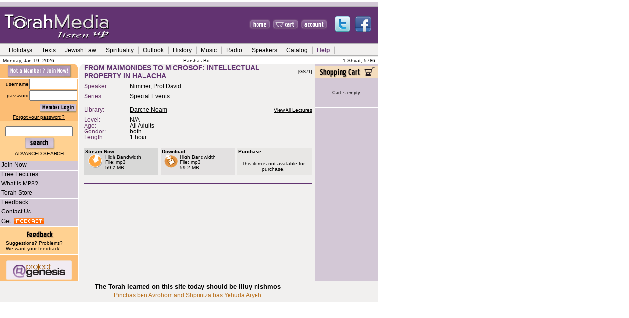

--- FILE ---
content_type: text/html; charset=UTF-8
request_url: https://torahmedia.com/search/fileinfo.php?directlink=42743&frompage=
body_size: 10129
content:
<!DOCTYPE HTML PUBLIC "-//W3C//DTD HTML 4.01 Transitional//EN">
<html>
<head>
<title>File Details - TorahMedia.com</title>
<meta name="description"
content="TorahMedia.com - File Details -  The world�s most comprehensive online Torah audio lending library.">
<meta name="keywords"
content="File Details, Torah, audio, classes, mp3, tape, cd, buy, Torah library, shiurim, Jewish, download, stream, class">
<!-- <meta http-equiv="Content-Type" content="text/html; charset=iso-8859-1"> -->
<META HTTP-EQUIV="Content-Type" content="text/html; charset=UTF-8" />
<meta name="Classification" content="religion">
<link href="https://torahmedia.com/ssi/shared/torahmedia.css" rel="stylesheet" type="text/css">


<script language="JavaScript">
<!-- 
function checkforblanks()
	{
	for (var i = 0; i < arguments.length; i += 2)
		{
		if (!arguments[i])
			{alert("Please enter " + arguments[i+1] + ".");return false;}
		}
	return true;
	}

function validateProfile() {
	var isFull = checkforblanks(document.form1.title.value, "a title for your profile")
	if (!isFull) {
		return false;
	}
	
	if (document.form1.orgsExist || document.form1.primary.value!='') {
		return true;
	} else {
		alert("You must select at least one organization before submitting.");
		return false;
	}
}

function validateChooseEvents() {
	theLength=eval("document.chooseeventform.elements['chooseevent[]'].length");
	evcount=0;
	for (i=0; i<theLength; i++) {
		if (document.chooseeventform.elements['chooseevent[]'][i].checked) {
			evcount++;
		}
	}
	
	if (evcount>0) {
		return true;
	} else {
		alert ("Please select an event before submitting.");
		return false;
	}
}

function checkfornumeric (fieldname, formname) {
	var fieldcode="document."+formname+".elements['"+fieldname+"']";
	thenumber=eval(fieldcode+".value");
	//alert(thenumber);
	//alert(thenumber.indexOf("."));
	if (thenumber.search(/[^0-9.]/) != -1) {
     	alert("Please enter numbers only.");
     	eval(fieldcode+".value=''");
     }
}
	
function popup(page) {
     self.name="TMmain";
     options = "toolbar=0,status=0,menubar=0,scrollbars=1,resizable=1,width=600,height=400";
     window.open(page, "TMPopup", options);
}

function popupdetails(page) {
     self.name="TMmain";
     options = "toolbar=0,status=0,menubar=0,scrollbars=1,resizable=1,width=500,height=500";
     window.open(page, "TMPopup", options);
}

function popupsave(page) {
	var fullurl=page+"?temp=0";
	self.name="TMmain";
	options = "toolbar=0,status=0,menubar=0,scrollbars=1,resizable=1,width=750,height=550";
	// save form values into querystring
	for (var i=0; i<form1.length; i++) {
 		fullurl=fullurl+"&"+form1[i].name+"="+form1[i].value
	}
 	orgWin=window.open(fullurl, "TMPopup", options);
}

function popupmoreinfo(fid) {
	self.name="TMmain";
     options = "toolbar=0,status=0,menubar=0,scrollbars=1,resizable=1,width=600,height=400";
	var page="/search/infowin.php?fid="+fid;
     window.open(page, "TMPopup", options);
}

//this function is used on cart.php and in the cart in footer.php
//function is called when user clicks "proceed to check out".  
//function displays shows an confirm-alert about the surcharge
function surchargeAlert(subtotal, hasShippableItems){
		
		if (subtotal<5.00){
						var msg="To cover credit card and other costs, a $0.25 surcharge will apply to orders under $5. Please consider adding more items to your cart.";
						if (hasShippableItems=="Y")
								msg+="  Note that shipping charges may bring your total above $5.";
						
						msg+="\nPress OK to proceed to secure checkout.\nPress CANCEL to continue shopping.";

						return (confirm(msg));				
		}
		else return true;

}


//  -->
</script>

<style>
<!--

.menuskin{
position:absolute;
width:170px;
background-color:#F1F0EF;
border:2px solid #b2b2b2;
font:normal x-small Verdana, Arial, Helvetica, sans-serif;
line-height:18px;
visibility:hidden;
}

.menuskin a{
text-decoration:none;
color:black;
padding-left:10px;
padding-right:10px;
}

#mouseoverstyle{
background-color:#b2b2b2;
}

#mouseoverstyle a{
color:black;
/*font-weight: bold;*/
text-decoration: none;
}
-->
</style>



<script language="JavaScript1.2">

//Pop-it menu- By Dynamic Drive
//For full source code and more DHTML scripts, visit http://www.dynamicdrive.com
//This credit MUST stay intact for use

var linkset=new Array()
//SPECIFY MENU SETS AND THEIR LINKS. FOLLOW SYNTAX LAID OUT

/*
linkset[0]='<div class="menuitems"><a href="http://dynamicdrive.com">Dynamic Drive</a></div>'
linkset[0]+='<hr>' //Optional Separator
linkset[0]+='<div class="menuitems"><a href="http://javascriptkit.com">JavaScript Kit</a></div>'
linkset[0]+='<div class="menuitems"><a href="http://freewarejava.com">Freewarejava</a></div>'

linkset[1]='<div class="menuitems"><a href="http://msnbc.com">MSNBC</a></div>'
linkset[1]+='<div class="menuitems"><a href="http://cnn.com">CNN</a></div>'
linkset[1]+='<div class="menuitems"><a href="http://abcnews.com">ABC News</a></div>'
linkset[1]+='<hr>' //Optional Separator
linkset[1]+='<div class="menuitems"><a href="http://www.washingtonpost.com">Washington Post</a></div>'
*/

//linkset[0]+='<div class="menuitems"><a href="https://torahmedia.com/search/results.php?directkw="></a></div>'



// Holidays
linkset[0]='<div class="menuitems"><a href="https://torahmedia.com/search/results.php?directkw=rosh+hashana">Rosh Hashana</a></div>'
linkset[0]+='<div class="menuitems"><a href="https://torahmedia.com/search/results.php?directkw=kippur">Yom Kippur</a></div>'
linkset[0]+='<div class="menuitems"><a href="https://torahmedia.com/search/results.php?directkw=sukkot+sukkos+succot+sukkos&andor=or&displayTitle=Sukkos">Sukkos</a></div>'
linkset[0]+='<div class="menuitems"><a href="https://torahmedia.com/search/results.php?directkw=chanuka+hanuka+hanukka+chanukka&andor=or&displayTitle=Chanukah&">Chanukah</a></div>'
linkset[0]+='<div class="menuitems"><a href="https://torahmedia.com/search/results.php?directkw=Tubeshvat+beshvat+b\'shvat&andor=or&displayTitle=Tu BeShvat&">Tu B\'Shvat</a></div>'
linkset[0]+='<div class="menuitems"><a href="https://torahmedia.com/search/results.php?directkw=purim">Purim</a></div>'
linkset[0]+='<div class="menuitems"><a href="https://torahmedia.com/search/results.php?directkw=pesach+passover&andor=or&displayTitle=Pesach&">Pesach</a></div>'
linkset[0]+='<div class="menuitems"><a href="https://torahmedia.com/search/results.php?directkw=shavuot+shavuos&andor=or&displayTitle=Shavuos&">Shavuos</a></div>'
linkset[0]+='<div class="menuitems"><a href="https://torahmedia.com/search/results.php?directkw=weeks+tisha+tishe+av+kinnos+kinos&andor=or&displayTitle=The Three Weeks&">Three Weeks</a></div>'
linkset[0]+='<div class="menuitems"><a href="https://torahmedia.com/search/results.php?directkw=shabbat+shabbos+sabbath&andor=or&displayTitle=Shabbos&">Shabbos</a></div>'

// Texts
linkset[1]='<div class="menuitems"><a href="https://torahmedia.com/search/results.php?directkw=torah">Torah</a></div>'
linkset[1]+='<div class="menuitems"><a href="https://torahmedia.com/search/results.php?directkw=talmud+gemora+gemara+-talmud_torah&andor=or&displayTitle=Talmud&">Talmud</a></div>'
linkset[1]+='<div class="menuitems"><a href="https://torahmedia.com/search/results.php?directkw=pirkei&displayTitle=Pirkei Avos">Pirkei Avos</a></div>'
linkset[1]+='<div class="menuitems"><a href="https://torahmedia.com/search/results.php?directkw=parsha">Parsha</a></div>'
linkset[1]+='<div class="menuitems"><a href="https://torahmedia.com/search/results.php?parshalnk=1">This Week\'s Parsha</a></div>'

// Jewish Law
linkset[2]='<div class="menuitems"><a href="https://torahmedia.com/search/results.php?directkw=kashrut+kashrus+kosher&andor=or&displayTitle=Kashrus&">Kashrus</a></div>'
linkset[2]+='<div class="menuitems"><a href="https://torahmedia.com/search/results.php?directkw=talmud+gemora+gemara+-talmud_torah&andor=or&displayTitle=Talmud&">Talmud</a></div>'
linkset[2]+='<div class="menuitems"><a href="https://torahmedia.com/search/results.php?directkw=money">Money</a></div>'
linkset[2]+='<div class="menuitems"><a href="https://torahmedia.com/search/results.php?directkw=speech+lashon&andor=or&displayTitle=Speech&">Speech</a></div>'
linkset[2]+='<div class="menuitems"><a href="https://torahmedia.com/search/results.php?directkw=ethics">Ethics</a></div>'

// Jewish Spirituality
linkset[3]='<div class="menuitems"><a href="https://torahmedia.com/search/results.php?directkw=spirituality+pray+daven+kabbala+kabala+mysticism&andor=or&displayTitle=Spirituality">Spirituality</a></div>'
linkset[3]+='<div class="menuitems"><a href="https://torahmedia.com/search/results.php?directkw=pray+daven&andor=or&displayTitle=Prayer&">Prayer</a></div>'
linkset[3]+='<div class="menuitems"><a href="https://torahmedia.com/search/results.php?directkw=kabbala+kabala+mysticism&andor=or&displayTitle=Kabbala&">Kabbala</a></div>'

// Outlook
linkset[4]='<div class="menuitems"><a href="https://torahmedia.com/search/results.php?directkw=family+parent&andor=or&displayTitle=Family&">Family</a></div>'
linkset[4]+='<div class="menuitems"><a href="https://torahmedia.com/search/results.php?directkw=woman+women&andor=or&displayTitle=Women&">Women</a></div>'
linkset[4]+='<div class="menuitems"><a href="https://torahmedia.com/search/results.php?directkw=marriage+dating&andor=or&displayTitle=Marriage&">Marriage and Dating</a></div>'
linkset[4]+='<div class="menuitems"><a href="https://torahmedia.com/search/results.php?directkw=self+improvement">Self Improvement</a></div>'
linkset[4]+='<div class="menuitems"><a href="https://torahmedia.com/search/results.php?directkw=education">Education</a></div>'

// Jewish History
linkset[5]='<div class="menuitems"><a href="https://torahmedia.com/search/results.php?directkw=history+holocaust+israel+anti-semit&andor=or&displayTitle=Jewish History">History</a></div>'
linkset[5]+='<div class="menuitems"><a href="https://torahmedia.com/search/results.php?directkw=holocaust">Holocaust</a></div>'
linkset[5]+='<div class="menuitems"><a href="https://torahmedia.com/search/results.php?directkw=israel">Israel</a></div>'
linkset[5]+='<div class="menuitems"><a href="https://torahmedia.com/search/results.php?directkw=anti-semit&displayTitle=Anti-Semitism">Anti-Semitism</a></div>'

linkset[6]='<div class="menuitems"><a href="https://torahmedia.com/catalog.php?">Full Catalog</a></div>'
linkset[6]+='<div class="menuitems"><a href="https://torahmedia.com/catalog_profile.php?">Series Catalog</a></div>'

// Help
linkset[8]='<div class="menuitems"><a href="https://torahmedia.com/help/faq.php?">FAQs</a></div>'
linkset[8]+='<div class="menuitems"  style="font-size: 11px"><a href="https://torahmedia.com/help/howtouse.php?">How to Use Torahmedia</a></div>'


// Sample:
//linkset[0]+='<div class="menuitems"><a href="https://torahmedia.com/search/results.php?directkw="></a></div>'


////No need to edit beyond here

var ie4=document.all&&navigator.userAgent.indexOf("Opera")==-1
var ns6=document.getElementById&&!document.all
var ns4=document.layers

function showmenu(e,which){
	if (!document.all&&!document.getElementById&&!document.layers)
     return

     clearhidemenu()

     menuobj=ie4? document.all.popmenu : ns6? document.getElementById("popmenu") : ns4? document.popmenu : ""
     menuobj.thestyle=(ie4||ns6)? menuobj.style : menuobj

     if (ie4||ns6)
          menuobj.innerHTML=which
     else{
          menuobj.document.write('<layer name=gui bgColor=#E6E6E6 width=165 onmouseover="clearhidemenu()" onmouseout="hidemenu()">'+which+'</layer>')
          menuobj.document.close()
     }

     menuobj.contentwidth=(ie4||ns6)? menuobj.offsetWidth : menuobj.document.gui.document.width
     menuobj.contentheight=(ie4||ns6)? menuobj.offsetHeight : menuobj.document.gui.document.height
     eventX=ie4? event.clientX : ns6? e.clientX : e.x
     eventY=ie4? event.clientY : ns6? e.clientY : e.y

     //Find out how close the mouse is to the corner of the window
     var rightedge=ie4? document.body.clientWidth-eventX : window.innerWidth-eventX
     var bottomedge=ie4? document.body.clientHeight-eventY : window.innerHeight-eventY

     //if the horizontal distance isn't enough to accomodate the width of the context menu
     if (rightedge<menuobj.contentwidth)
          //move the horizontal position of the menu to the left by it's width
          menuobj.thestyle.left=ie4? document.body.scrollLeft+eventX-menuobj.contentwidth : ns6? window.pageXOffset+eventX-menuobj.contentwidth : eventX-menuobj.contentwidth
     else
          //position the horizontal position of the menu where the mouse was clicked
          menuobj.thestyle.left=ie4? document.body.scrollLeft+eventX : ns6? window.pageXOffset+eventX : eventX

     //same concept with the vertical position
     menuobj.thestyle.top=108     /*
	if (bottomedge<menuobj.contentheight)
     menuobj.thestyle.top=ie4? document.body.scrollTop+eventY-menuobj.contentheight : ns6? window.pageYOffset+eventY-menuobj.contentheight : eventY-menuobj.contentheight
     else
     menuobj.thestyle.top=ie4? document.body.scrollTop+event.clientY : ns6? window.pageYOffset+eventY : eventY
     */

	menuobj.thestyle.visibility="visible";
	return false
}

function contains_ns6(a, b) {
     //Determines if 1 element in contained in another- by Brainjar.com
     while (b.parentNode)
     if ((b = b.parentNode) == a)
     return true;
     return false;
}

function hidemenu(){
     if (window.menuobj)
     menuobj.thestyle.visibility=(ie4||ns6)? "hidden" : "hide"
}

function dynamichide(e){

	hideArea("sortbydropdown"); // added by Havi
	if (ie4&&!menuobj.contains(e.toElement)) {
          hidemenu();
     } else if (ns6&&e.currentTarget!= e.relatedTarget&& !contains_ns6(e.currentTarget, e.relatedTarget)) {
          hidemenu();
	}
}

function delayhidemenu(){
     if (ie4||ns6||ns4)
     delayhide=setTimeout("hidemenu()",500)
}

function clearhidemenu(){
     if (window.delayhide)
     clearTimeout(delayhide)
}

function highlightmenu(e,state){
     if (document.all)
          source_el=event.srcElement
     else if (document.getElementById)
          source_el=e.target
     if (source_el.className=="menuitems"){
          source_el.id=(state=="on")? "mouseoverstyle" : ""
     }
     else{
          while(source_el.id!="popmenu"){
               source_el=document.getElementById? source_el.parentNode : source_el.parentElement
               if (source_el.className=="menuitems"){
                    source_el.id=(state=="on")? "mouseoverstyle" : ""
               }
          }
     }
}

if (ie4||ns6)
document.onclick=hidemenu


// added by Havi 7/20/04
function hideArea(areaName) {
     if(document.resultsortform) {
     	//alert("here");
     	var area = document.getElementById(areaName);
          if (window.delayhideArea)
               clearTimeout(delayhideArea);
     	if (area)//only works in netscape.  For IE, use document.all
               eval("area.style.visibility='hidden'");
          else
               eval("document.all." + areaName +".style.visibility='hidden'");
	}
}
function showArea(areaName) {
	if(document.resultsortform) {
		var area = document.getElementById(areaName);
     	if (window.delayhideArea)
               clearTimeout(delayhideArea);
     	if (area)//only works in netscape.  For IE, use document.all
               eval("area.style.visibility='visible'");
          else
               eval("document.all." + areaName +".style.visibility='visible'");
	}
}

function delayshowArea(areaName){
     if(document.resultsortform) {
     	if (ie4||ns6||ns4) {
               eval('delayhideArea=setTimeout("showArea(\''+areaName+'\')",400)');
     	} else showArea(areaName);
	}
}

</script>
<!-- new JMmedia functions-->
<script async='async' src='https://www.googletagservices.com/tag/js/gpt.js'></script>
<script>
  var googletag = googletag || {};
  googletag.cmd = googletag.cmd || [];
</script>

<script>
  googletag.cmd.push(function() {
    googletag.defineSlot('/264857099/TORAH/IP/ATF_LB_1', [728, 90], 'div-gpt-ad-1472565798203-0').addService(googletag.pubads());
    googletag.defineSlot('/264857099/TORAH/IP/ATF_MPU_1', [300, 250], 'div-gpt-ad-1472565798203-1').addService(googletag.pubads());
    googletag.defineSlot('/264857099/TORAH/IP/ATF_SKY_1', [120, 600], 'div-gpt-ad-1472565798203-2').addService(googletag.pubads());
    googletag.defineSlot('/264857099/TORAH/IP/BTF_LB_1', [728, 90], 'div-gpt-ad-1472565798203-3').addService(googletag.pubads());
    googletag.pubads().collapseEmptyDivs();
    googletag.enableServices();
  });
</script>
</head>

<body leftmargin="0" topmargin="0" marginwidth="0" marginheight="0">


     <!-- TOP AD BANNER  --><!--  border:thin solid yellow; -->
     <div align="center" id='homepage-ads'><!-- /264857099/TORAH/IP/ATF_LB_1 -->
<div id='div-gpt-ad-1472565798203-0' style='height:90px; width:728px;'>
<script>
googletag.cmd.push(function() { googletag.display('div-gpt-ad-1472565798203-0'); });
</script>
</div>
</div>

     <!-- The following div tags must be placed together without spaces to fix an IE bug --><!-- border:thin solid red;   border:thin solid green;-->
     <div id='homepage-ads2'><!-- div around the content table and the right ad div --><img src="https://torahmedia.com/ssi/shared/images/header/spacer.gif" width="5" height="1"><!-- clear gif to help with IE page placement (bug) -->
			 <div id='homepage-ads3'><!-- div around the content table --><!-- width:770px; -->



<!-- top table -->
<table width="770" border="0" cellpadding="0" cellspacing="0" background="https://torahmedia.com/ssi/shared/images/header/img_06_topfiller.gif">
  <tr>
     <td width="478"><a href="https://torahmedia.com/?"><img src="https://torahmedia.com/ssi/shared/images/header/img_01.gif" width="478" height="84" border="0"></a></td>
     <td width="29"><img src="https://torahmedia.com/ssi/shared/images/header/spacer.gif" width="5" height="1"></td>
     <td width="43"><a href="https://torahmedia.com/?"><img src="https://torahmedia.com/ssi/shared/images/header/img_02_home.gif" width="43" height="84" border="0"></a></td>
     <td><img src="https://torahmedia.com/ssi/shared/images/header/spacer.gif" width="5" height="1"></td>
     <td width="52"><a href="https://torahmedia.com/shopping/cart.php?"><img src="https://torahmedia.com/ssi/shared/images/header/img_cart.gif" width="52" height="84" border="0"></a></td>
     <td><img src="https://torahmedia.com/ssi/shared/images/header/spacer.gif" width="5" height="1"></td>
     <td width="54"><a href="https://torahmedia.com/account.php?"><img src="https://torahmedia.com/ssi/shared/images/header/img_account.gif" width="54" height="84" border="0"></a></td>
     <td width="104" align="center" valign="middle"><img src="https://torahmedia.com/ssi/shared/images/header/spacer.gif" width="104" height="1" border="0" vspace="2"><a href="https://twitter.com/TorahMedia" target="_blank"><img src="https://torahmedia.com/ssi/shared/images/header/twitter.png" width="32" height="32" border="0" hspace="5" title="Follow us on Twitter"></a><a href="https://www.facebook.com/pages/TorahMediacom/111844617141" target="_blank"><img src="https://torahmedia.com/ssi/shared/images/header/facebook.png" width="32" height="32" border="0" hspace="5" title="Become a Fan on Facebook"></a><br /></td>
   </tr>
</table>
<table width="770" border="0" cellspacing="0" background="https://torahmedia.com/ssi/shared/images/header/img_07_grey.gif">
  <tr>
    <td height="28">
	 <!-- <table border="1" cellpadding="2" cellspacing="0" style="text-align: center;border:1px solid #6f1f00;" bordercolor="#6f1f00" width=700> -->
		<div id="popmenu" class="menuskin" onMouseover="clearhidemenu();highlightmenu(event,'on');hideArea('sortbydropdown');hideArea('resultsperpagedropdown');" onMouseout="highlightmenu(event,'off');dynamichide(event);showArea('sortbydropdown');showArea('resultsperpagedropdown');">
          </div>
		<table border="0" cellspacing="0">
          <tr align="center">
          		<td width="8"><img src="https://torahmedia.com/ssi/shared/images/header/spacer.gif" width="8" height="9"></td>
          <td class=rollovermenu nowrap><a href="https://torahmedia.com/search/results.php?directkw=rosh+hashana+kippur+sukkot+sukkos+succot+sukkos+chanuka+hanuka+hanukka+chanukka+Tubeshvat+beshvat+b\'shvat+purim+pesach+passover+shavuot+shavuos+weeks+tisha+tishe+av+kinnos+kinos+shabbat+shabbos+sabbath&andor=or&displayTitle=Holidays" onMouseover="showmenu(event,linkset[0]);hideArea('sortbydropdown')" onMouseout="delayhidemenu();delayshowArea('sortbydropdown')">Holidays</a></td>
		<td width="3" class="navblack"> <div align="center"><img src="https://torahmedia.com/ssi/shared/images/header/divider.gif" width="1" height="17"></div></td>
          <td class=rollovermenu nowrap><a href="https://torahmedia.com/search/results.php?directkw=torah+talmud+gemora+gemara+-talmud_torah+pirkei+parsha&andor=or&displayTitle=Texts"  onMouseover="showmenu(event,linkset[1]);hideArea('sortbydropdown')" onMouseout="delayhidemenu();delayshowArea('sortbydropdown')">Texts</a></td>
		<td width="3" class="navblack"> <div align="center"><img src="https://torahmedia.com/ssi/shared/images/header/divider.gif" width="1" height="17"></div></td>
          <td class=rollovermenu nowrap><a href="https://torahmedia.com/search/results.php?directkw=kashrut+kashrus+kosher+money+speech+lashon+ethics&andor=or&displayTitle=Jewish Law"  onMouseover="showmenu(event,linkset[2]);hideArea('sortbydropdown')" onMouseout="delayhidemenu();delayshowArea('sortbydropdown')">Jewish Law</a></td>
		<td width="3" class="navblack"> <div align="center"><img src="https://torahmedia.com/ssi/shared/images/header/divider.gif" width="1" height="17"></div></td>
          <td class=rollovermenu nowrap><a href="https://torahmedia.com/search/results.php?directkw=spirituality+pray+daven+kabbala+kabala+mysticism&andor=or&displayTitle=Spirituality" onMouseover="showmenu(event,linkset[3])" onMouseout="delayhidemenu()">Spirituality</a></td>
		<td width="3" class="navblack"> <div align="center"><img src="https://torahmedia.com/ssi/shared/images/header/divider.gif" width="1" height="17"></div></td>
          <td class=rollovermenu nowrap><a href="https://torahmedia.com/search/results.php?directkw=family+parent+woman+women+marriage+dating+self+improvement+education&andor=or&displayTitle=Outlook&"  onMouseover="showmenu(event,linkset[4]);hideArea('resultsperpagedropdown')" onMouseout="delayhidemenu();delayshowArea('resultsperpagedropdown')">Outlook</a></td>
		<td width="3" class="navblack"> <div align="center"><img src="https://torahmedia.com/ssi/shared/images/header/divider.gif" width="1" height="17"></div></td>
          <td class=rollovermenu nowrap><a href="https://torahmedia.com/search/results.php?directkw=history+holocaust+israel+anti-semit&andor=or&displayTitle=Jewish History"  onMouseover="showmenu(event,linkset[5]);hideArea('resultsperpagedropdown')" onMouseout="delayhidemenu();delayshowArea('resultsperpagedropdown')">History</a></td>
		<td width="3" class="navblack"> <div align="center"><img src="https://torahmedia.com/ssi/shared/images/header/divider.gif" width="1" height="17"></div></td>
          <!-- <td class=rollovermenu nowrap><a href=""  onMouseover="showmenu(event,linkset[6])" onMouseout="delayhidemenu()">Quick Links</a></td>
		<td width="3" class="navblack"> <div align="center"><img src="https://torahmedia.com/ssi/shared/images/header/divider.gif" width="1" height="17"></div></td>
          	 -->
		<td class=rollovermenu nowrap><a href="https://torahmedia.com/search/results.php?directkw=music">Music</a></td>
		<td width="3" class="navblack"> <div align="center"><img src="https://torahmedia.com/ssi/shared/images/header/divider.gif" width="1" height="17"></div></td>
		<td class=rollovermenu nowrap><a href="https://torahmedia.com/search/results.php?directkw=radio">Radio</a></td>
		<td width="3" class="navblack"> <div align="center"><img src="https://torahmedia.com/ssi/shared/images/header/divider.gif" width="1" height="17"></div></td>
		<td class=rollovermenu nowrap><a href="https://torahmedia.com/speakers/?">Speakers</a></td>
          <td width="3" class="navblack"> <div align="center"><img src="https://torahmedia.com/ssi/shared/images/header/divider.gif" width="1" height="17"></div></td>
          <td class=rollovermenu nowrap><a href="https://torahmedia.com/catalog.php?"  onMouseover="showmenu(event,linkset[6])" onMouseout="delayhidemenu()">Catalog</a></td>
		<td width="3" class="navblack"> <div align="center"><img src="https://torahmedia.com/ssi/shared/images/header/divider.gif" width="1" height="17"></div></td>
		<!-- <td class=rollovermenu nowrap><a href="https://torahmedia.com/catalog.php?">Catalog</a></td>
		<td width="3" class="navblack"> <div align="center"><img src="https://torahmedia.com/ssi/shared/images/header/divider.gif" width="1" height="17"></div></td> -->
          <td class=rollovermenu nowrap><a href="https://torahmedia.com/help/faq.php?"  onMouseover="showmenu(event,linkset[8])" onMouseout="delayhidemenu()" id='header-help-link'>Help</a></td>
		<td width="3" class="navblack"> <div align="center"><img src="https://torahmedia.com/ssi/shared/images/header/divider.gif" width="1" height="17"></div></td>
     </tr>
     </table>
    </td>
  </tr>
</table>
<table width="770" border="0" cellspacing="0">
  <tr>
    <td height="4"><div align="right" class="smallblack">
     	<table width="100%" border="0" cellpadding="0" cellspacing="0">
     <tr>
		<td width="5"><img src="https://torahmedia.com/ssi/shared/images/header/spacer.gif" width="5" height="1" border="0"></td>
		<td width="154" class="smallblack" nowrap>Monday, Jan 19, 2026</td>
		<td align="center" class="smallblack" nowrap><a href='/search/results.php?parshalnk=1'>Parshas Bo</a></td>
		<td width="125" align="right" class="smallblack" nowrap>1 Shvat, 5786</td>
		<td width="5"><img src="https://torahmedia.com/ssi/shared/images/header/spacer.gif" width="5" height="1" border="0"></td>
	</tr>
     </table>



    </div></td>
  </tr>
</table>

<table width="770" border="0" cellpadding="0" cellspacing="0" bordercolor=yellow><!-- whole page - one cell width -->
  <tr>
    <td width="159" height="408" valign="top" bgcolor="#FCBD74"><!-- FIRST COLUMN --><table width="159" border="0" cellpadding="0" cellspacing="0" bordercolor=black><!-- column table - 3 or 4 cells wide -->
      <!-- begin login/user info -->
    <tr><td valign="top"><table width="100%" border="0" cellpadding="0" cellspacing="0" bordercolor=purple>
          <form action='https://torahmedia.com/login.php' method='post'>
          <input type='hidden' name='chkLogin' value=true>
          <input type='hidden' name='cid' value=''>
          <input type="hidden" name="headerLogin" value="1">
          <input type='hidden' name='sid' value='zk67pqg4xn2o1sm'>
               	   <tr>
               <td width="159" align="right"><a href="https://torahmedia.com/register.php?"><img src="https://torahmedia.com/ssi/shared/images/header/img_10_login.gif" width="159" height="29" border="0"></a></td>
             </tr>
             <tr>
               <td height="1" valign="top" bgcolor="#FFFFFF"><img src="https://torahmedia.com/ssi/shared/images/header/spacer.gif" width="1" height="1"></td>
             </tr>
             <tr>
               <td height="73" valign="top" bgcolor="#FCBD74"><table width="158" border="0" cellspacing="0" bordercolor=green>
                   <tr>
                     <td width="64"><div align="right" class="smallblack">username</div></td>
                     <td width="90"><div align="center">
                         <input name="login" type="text" size="10" value="">
                       </div></td>
                   </tr>
                   <tr>
                     <td><div align="right" class="smallblack">password</div></td>
                     <td><div align="center">
                         <input name="password" type="password" size="10">
                       </div></td>
                   </tr>
                   <tr>
                     <td>&nbsp;</td>
                     <td><div align="right"><input type="image" src="https://torahmedia.com/ssi/shared/images/header/img_go.gif" width="78" height="24"></div></td>
                   </tr>
     		    <tr><td align="center" colspan="2" class="smallblack"><a href="https://torahmedia.com/forgotpassword.php?dlid=&page=&cid=">Forgot your password?</a></td></tr>
				</table></td>
			  </tr>
                 <tr>
               <td height="1" valign="top"><img src="https://torahmedia.com/ssi/shared/images/header/spacer.gif" width="1" height="1"></td>
             </tr>
		   </form>
		</table></td></tr>
		  <!-- end login/user info -->
        <tr>
          <td bgcolor="#FFFFFF"><img src="https://torahmedia.com/ssi/shared/images/header/spacer.gif" width="8" height="1"></td>
        </tr>
		  <!-- SEARCH SECTION -->
        <tr>
          <td valign="top" bgcolor="FFD191" align=center><table width="150" border="0" cellpadding="0" cellspacing="0">
              <tr>
                <td height="10"><img src="https://torahmedia.com/ssi/shared/images/header/spacer.gif" width="18" height="10" border="0"></td>
              </tr>
              <form name="topsrchform" method="POST" action="https://torahmedia.com/search/results.php">
               <input type="hidden" name="sid" value="zk67pqg4xn2o1sm">
     		<input type='hidden' name='cid' value=''>
			<input type='hidden' name='dlid' value=''>
               <input type="hidden" name='page' value=''>
     		<input type="hidden" name="topsearch" value="true">
               <tr>
                <td height="56"><div align="center" class="smallblack">
                      <input name="topsearchstr" type="text" size="15" value="">
                      <br>
                      <input type="image" src="https://torahmedia.com/ssi/shared/images/header/img_search.gif" width="77" height="29" name="searchgo"><br>
                      <a href="/search/search.php?">ADVANCED SEARCH</a>
                  </div></td>
              </tr>
		    <tr>
                <td height="10"><img src="https://torahmedia.com/ssi/shared/images/header/spacer.gif" width="1" height="10"></td>
		    </tr>
		    </form>
            </table></td>
        </tr>
	   <!-- END SEARCH SECTION -->

	   <!-- LINKS -->
        <tr>
          <td bgcolor="#FFFFFF"><img src="https://torahmedia.com/ssi/shared/images/header/spacer.gif" width="8" height="1"></td>
        </tr>
        <tr>
          <td valign="middle" class="myCSSclass"><a href="https://torahmedia.com/register.php?" class="myCSSclass"><img src="https://torahmedia.com/ssi/shared/images/header/spacer.gif" width="3" height="1" border="0">Join
            Now</a></td>
        </tr>
        <tr>
          <td bgcolor="#FFFFFF"><img src="https://torahmedia.com/ssi/shared/images/header/spacer.gif" width="1" height="1"></td>
        </tr>
        <tr>
          <td class="myCSSclass"><a href="https://torahmedia.com/pages/freefiles.php?" class="myCSSclass"><img src="https://torahmedia.com/ssi/shared/images/header/spacer.gif" width="3" height="1" border="0">Free Lectures</a></td>
        </tr>

        <tr>
          <td bgcolor="#FFFFFF"><img src="https://torahmedia.com/ssi/shared/images/header/spacer.gif" width="1" height="1"></td>
        </tr>
        <!-- <tr>
          <td class="myCSSclass"><a href="https://torahmedia.com/pages/getmp3player.php?" class="myCSSclass"><img src="https://torahmedia.com/ssi/shared/images/header/spacer.gif" width="3" height="1" border="0">Get
            an MP3 player</a></td>
        </tr>
        <tr>
          <td bgcolor="#FFFFFF"><img src="https://torahmedia.com/ssi/shared/images/header/spacer.gif" width="1" height="1"></td>
        </tr> -->
        <tr>
          <td class="myCSSclass"><a href="https://torahmedia.com/pages/whatismp3.php?" class="myCSSclass"><img src="https://torahmedia.com/ssi/shared/images/header/spacer.gif" width="3" height="1" border="0">What
            is MP3?</a></td>
        </tr>
        <tr>
          <td bgcolor="#FFFFFF"><img src="https://torahmedia.com/ssi/shared/images/header/spacer.gif" width="1" height="1"></td>
        </tr>
        <tr>
          <td class="myCSSclass"><a href="/search/results.php?torahstore=1" class="myCSSclass"><img src="https://torahmedia.com/ssi/shared/images/header/spacer.gif" width="3" height="1" border="0">Torah Store</a></td>
        </tr>
        <tr>
          <td bgcolor="#FFFFFF"><img src="https://torahmedia.com/ssi/shared/images/header/spacer.gif" width="1" height="1"></td>
        </tr>
	   
        <tr>
          <td class="myCSSclass"><p><a href="https://torahmedia.com/feedback.php?pagereferer=s%3A34%3A%22torahmedia.com%2Fsearch%2Ffileinfo.php%22" class="myCSSclass"><img src="https://torahmedia.com/ssi/shared/images/header/spacer.gif" width="3" height="1" border="0">Feedback</a></p></td>
        </tr>
        <tr>
          <td bgcolor="#FFFFFF"><img src="https://torahmedia.com/ssi/shared/images/header/spacer.gif" width="1" height="1"></td>
        </tr>
        <tr>
          <td class="myCSSclass"><a href="https://torahmedia.com/help/contactus.php?" class="myCSSclass"><img src="https://torahmedia.com/ssi/shared/images/header/spacer.gif" width="3" height="1" border="0">Contact
            Us</a></td>
        </tr>
        <tr>
          <td bgcolor="#FFFFFF"><img src="https://torahmedia.com/ssi/shared/images/header/spacer.gif" width="1" height="1"></td>
        </tr>
	   <tr>
          <td class="myCSSclass" valign=bottom><a href="https://torahmedia.com/podcast/?" class="myCSSclass"><img src="https://torahmedia.com/ssi/shared/images/header/spacer.gif" width="3" height="1" border="0">Get&nbsp;&nbsp;<img src="https://torahmedia.com/ssi/shared/images/podcast.gif" width="62" height="13" border="0" alt="Podcast" align="absbottom" vspace="1"></a></td>
        </tr>
        <tr>
          <td bgcolor="#FFFFFF"><img src="https://torahmedia.com/ssi/shared/images/header/spacer.gif" width="1" height="1"></td>
        </tr>
				<!--
	   		<tr>
          <td class="myCSSclass"><a href="https://wwws.capalon.com/secure/torahmediaaffiliates/join.php" target="_blank" class="myCSSclass"><img src="https://torahmedia.com/ssi/shared/images/header/spacer.gif" width="3" height="1" border="0">Affiliates</a></td>
        </tr>
			-->
        <tr>
          <td bgcolor="#FFFFFF"><img src="https://torahmedia.com/ssi/shared/images/header/spacer.gif" width="1" height="1"></td>
        </tr>

	   <!-- END LINKS -->

	   <!-- FEEDBACK -->
        <tr>
          <td bgcolor="#FFD191"><img src="https://torahmedia.com/ssi/shared/images/header/spacer.gif" width="1" height="3"></td>
        </tr>
        <tr>
          <td bgcolor="#FFD191"><div align="center"><img src="https://torahmedia.com/ssi/shared/images/header/title_feedback.gif" width="62" height="23"></div></td>
        </tr>
        <tr>
          <td bgcolor="#FFD191"><table width="157" border="0" cellspacing="0">
              <tr>
                <td width="8"><img src="https://torahmedia.com/ssi/shared/images/header/spacer.gif" width="9" height="8"></td>
                <td width="145" class="smallblack">Suggestions? Problems?<br>
			We want your <a href="https://torahmedia.com/feedback.php?pagereferer=s%3A34%3A%22torahmedia.com%2Fsearch%2Ffileinfo.php%22">feedback</a>!</td>
              </tr>
		    <tr>
               <td><img src="https://torahmedia.com/ssi/shared/images/header/spacer.gif" width="1" height="3"></td>
             </tr>
            </table></td>
        </tr>
	   <!-- END FEEDBACK -->
	   <tr>
          <td bgcolor="#FFFFFF"><img src="https://torahmedia.com/ssi/shared/images/header/spacer.gif" width="1" height="1"></td>
        </tr>
	   <!-- TORAH.ORG ICONS -->
	   <!-- <tr>
	   	<td align="center"><a href="http://www.projectgenesis.org" target="_blank"><! -- <img src="/ssi/shared/images/icon_05a.gif" width="120" height="60" border="0" alt="Project Genesis" vspace="5"> -- ><img src="https://torahmedia.com/ssi/shared/images/PG_blogbutton.gif" width="100" height="15" border="0" alt="Project Genesis" vspace="7"></a></td>
	  </tr> -->
	 <!--  <tr>
	   	<td align="center"><a href="http://www.projectgenesis.org/10/win-an-mp3/" target="_blank"><img src="https://torahmedia.com/ssi/shared/images/pglogo-contest.gif" width="120" height="117" border="0" alt="Logo Contest"></a><br />&nbsp;</td>
	  </tr> -->
	 <tr>
          <td><img src="https://torahmedia.com/ssi/shared/images/header/spacer.gif" width="1" height="3"></td>
     </tr>

	<!--
      <tr>
           <td align="center"><a href="https://wwws.capalon.com/secure/torah/chometzsales/" target="_blank"><img src="https://torahmedia.com/ssi/shared/images/header/chometzgraphic.jpg" width="120" height="117" alt="Sell Chametz Online" border="0"></a></td>
     </tr>-->
	<tr>
          <td><img src="https://torahmedia.com/ssi/shared/images/header/spacer.gif" width="1" height="3"></td>
     </tr>

	 <tr>
          <td><img src="https://torahmedia.com/ssi/shared/images/header/spacer.gif" width="1" height="3"></td>
     </tr>
     <tr>
          <td align="center"><a href="http://www.projectgenesis.org" target="_blank"><img src="https://torahmedia.com/ssi/shared/images/header/projectgenesis_icon.gif" width="137" height="44" alt="Project Genesis" border="0"><!-- <img src="/ssi/shared/images/icon_05a.gif" width="120" height="60" border="0" alt="Project Genesis" vspace="5"> --><!-- <img src="https://torahmedia.com/ssi/shared/images/PG_blogbutton.gif" width="100" height="15" border="0" alt="Project Genesis" vspace="7"> --></a></td>
     </tr>

	  <!-- END TORAH.ORG ICONS -->
      <!-- end left column table -->
	 </table></td>
    <td width="2" valign="top" bgcolor="white"><img src="https://torahmedia.com/ssi/shared/images/header/spacer.gif" width="1" height="8"></td><!-- white margin -->

    <td valign="top" bgcolor="#F1F0EF"><!-- main cell (to far right) -->
     <table cellpadding="0" cellspacing="0" border="0" width="100%"><!-- table to give left margin 5px -->
     <tr>
	         	<td valign="top"><img src="https://torahmedia.com/ssi/shared/images/header/top_grey_left_corner.gif" width="10" height="10" border="0"></td>
			<td valign="top">
         <!-- CENTER CONTENT BEGINS HERE -->
         <!-- THIRD (FOURTH INCLUDING SPACER) COLUMN ON ALL PAGES EXCEPT HOME IN FOOTER -->
	    <!-- END OF HEADER -->
               	<!-- design: -->
     			<table width="100%" border="0" cellpadding="0" cellspacing="0">
                       <tr>
                         <td valign="top"><table width="100%" border="0" cellspacing="0" cellpadding="0">
                             <tr>
                               <td valign="top"><table width="100%" border="0" cellpadding="0" cellspacing="0"><tr><td class="purpletitle">From Maimonides to Microsof: Intellectual Property in Halacha</td><td align=right class=xxsmall>[GS71]</td></tr></table></td>
                             </tr>
     				    <tr><td><img src="https://torahmedia.com/ssi/shared/images/spacer.gif" width="8" height="8"></td></tr>
                           </table></td>
                       </tr>
                       <tr>
                         <td valign="top"> <table width="100%" border="0" cellspacing="0" cellpadding="0">
                             <tr>
                               <td valign="top" class="contentpurp">Speaker:&nbsp;&nbsp;</td>
                               <td valign=top class="contentblack" width='50%' ><a href='/search/results.php?directspeaker=Nimmer%2C+Prof.David'>Nimmer, Prof.David</a></td>
                               <!-- <td class="contentblack"><a href="#" class="redlink">Speaker Bio</a>
                                 <a href="#" class="redlink">Website</a></td>  -->
						 <td rowspan="5" valign="top" align=right>
						 						 </td>
                             </tr>
                             <tr>
                               <td height="8" valign="top" class="contentpurp" colspan=2><img src="https://torahmedia.com/ssi/shared/images/spacer.gif" width="8" height="8"></td>
                             </tr>
                             <tr>
                               <td valign="top" class="contentpurp">Series:</td>
                               <td valign=top class="contentblack" ><a href="/catalog_profile.php?pid=2970">Special Events</a></td>
                             </tr>
                             <tr>
                               <td valign="top" class="contentpurp" colspan=2><img src="https://torahmedia.com/ssi/shared/images/spacer.gif" width="8" height="8"></td>
                             </tr>
                                            		    <tr>
                               <td valign="top" class="contentpurp" colspan=2><img src="https://torahmedia.com/ssi/shared/images/spacer.gif" width="8" height="8"></td>
                             </tr>
                             <tr>
                               <td valign="top" class="contentpurp">Library:</td>
                               <td valign="top" class="contentblack">
						 	<a href='http://www.darchenoam.org' target='_blank'>Darche Noam</a>                               </td>
                               <td class="contentblack" valign="top" align="right">&nbsp;<a href="/search/results.php?directorg=317" class="smallblacklink">View All Lectures</a></td>
                             </tr>
                             <tr>
                               <td colspan="3" valign="top" class="contentpurp"><img src="https://torahmedia.com/ssi/shared/images/spacer.gif" width="8" height="8"></td>
                             </tr>
                             <tr>
                               <td valign="top" class="contentpurp">Level:</td>
                               <td valign=top  class="contentblack" colspan=2>N/A</td>
                             </tr>
                             <tr>
                               <td valign="top" class="contentpurp">Age:</td>
                               <td valign=top colspan="2" class="contentblack" colspan=2>All Adults</td>
                             </tr>
                             <tr>
                               <td valign="top" class="contentpurp">Gender:</td>
                               <td valign=top colspan="2" class="contentblack" colspan=2>both</td>
                             </tr>

               		    <tr>
                               <td valign="top" class="contentpurp">Length:</td>
                               <td valign=top class="contentblack">
               			 1&nbsp;hour&nbsp;               			 </td>
						 <td class="contentblack" align="right">
						 						 </td>
                             </tr>

                              <!-- <tr>
                               <td colspan="3" valign="top" class="contentpurp"><img src="https://torahmedia.com/ssi/shared/images/spacer.gif" width="8" height="8"></td>
                             </tr>
                            <tr>
                               <td valign="top" class="contentpurp"><strong>File Status</strong></td>
                               <td colspan="2" class="contentblack"><strong> Free to all</strong></td>
                             </tr> -->
                           </table></td>
                       </tr>
                       <tr>
                         <td valign="top"><img src="https://torahmedia.com/ssi/shared/images/spacer.gif" width="2" height="15"></td>
                       </tr>
                       <tr>
                         <td height="72" valign="top"><table width="100%" border="0" align="center" cellpadding="2" cellspacing="0">
                             <tr>
                               <td width="145" height="55" bgcolor="D8D8D7" valign="top"><table width="140" border="0" cellspacing="0" cellpadding="0">
                                   <tr>
                                     <td colspan="2" class="boldblack">
							Stream Now							</td>
                                   </tr>
                                   <tr>
							<!-- STREAM GIF HIGH -->
                                     <td width="41" align="center" valign="top"><a href='/filelink.php?fid=42743&bw=high&lnk=s'><img src='https://torahmedia.com/ssi/shared/images/stream_high.gif' width='28' height='28' border='0'></a></td>
							<!-- STREAM LINK HIGH -->
                                     <td width="99" class="smallblack" valign=top><table cellpadding='0' cellspacing='0'><tr><td class='smallblack'>High Bandwidth</td></tr><tr><td class='smallblack'>File: mp3</td></tr><tr><td class='smallblack'> 59.2 MB</td></tr></table></td>
                                   </tr>
                                   <tr><td colspan=2><img src="https://torahmedia.com/ssi/shared/images/spacer.gif" width="2" height="3"></td></tr>
                                   <tr>
							<!-- STREAM GIF LOW -->
                                     <td width="41" align="center" valign="top"></td>
							<!-- STREAM LINK LOW -->
                                     <td width="99" class="smallblack" valign=top></td>
                                   </tr>
                                 </table></td>
                               <td width="1"><img src="https://torahmedia.com/ssi/shared/images/spacer.gif" width="1" height="1"></td>
                               <td width="145" bgcolor="E3E1E1" valign="top"><table width="140" border="0" cellspacing="0" cellpadding="0">
                                   <tr>
                                     <td colspan="2" class="boldblack">Download</td>
                                   </tr>
                                   <tr>
							<!-- DOWNLOAD GIF HIGH -->
                                     <td width="37" align="center" valign="top"><a href='/filelink.php?fid=42743&bw=high&lnk=d'><img src='https://torahmedia.com/ssi/shared/images/download_high.gif' width='28' height='28' border='0'></a></td>
							<!-- DOWNLOAD LINK HIGH -->
                                     <td width="103" class="smallblack" valign="top"><table cellpadding='0' cellspacing='0'><tr><td class='smallblack'>High Bandwidth</td></tr><tr><td class='smallblack'>File: mp3</td></tr><tr><td class='smallblack'> 59.2 MB</td></tr></table></td>
                                   </tr>
               				<tr><td colspan=2><img src="https://torahmedia.com/ssi/shared/images/spacer.gif" width="2" height="3"></td></tr>
                                   <tr>
							<!-- DOWNLOAD GIF LOW -->
                                     <td width="37" align="center" valign="top"></td>
							<!-- DOWNLOAD LINK LOW -->
                                     <td width="103" class="smallblack" valign="top"></td>
                                   </tr>
                                 </table></td>
                               						 <td width="1"><img src="https://torahmedia.com/ssi/shared/images/spacer.gif" width="1" height="1"></td>
                               <td width="145" bgcolor="E8E7E5" valign=top><table width="141" border="0" cellspacing="0" cellpadding="0">
                                   <tr>
                                     <td colspan="3" class="boldblack">Purchase</td>
                                   </tr>
               				<tr><td colspan=3></td></tr>
							<tr><td colspan=3><img src="https://torahmedia.com/ssi/shared/images/spacer.gif" width="2" height="3"></td></tr>
               				<tr><td valign="top" colspan="3" align="center" class="smallblack"><br>This item is not available for purchase.</td></tr>
                                 </table></td>
                             </tr>
					                               </table></td>
                       </tr>

     			   <tr bgcolor="#623371"><td><img src="https://torahmedia.com/ssi/shared/images/spacer.gif" width="1" height="1"></td></tr>
                     </table><br><br>

              			<!-- BEGINNING OF FOOTER -->
          <!-- <div><img src="https://torahmedia.com/ssi/shared/images/spacer.gif" width="100" height="10" border=0></div> -->
		<br clear=all>&nbsp;

		     		<!-- SQUARE AD BANNER -->
     		<div align="center"><!-- /264857099/TORAH/IP/ATF_MPU_1 -->
<div id='div-gpt-ad-1472565798203-1' style='height:250px; width:300px;'>
<script>
googletag.cmd.push(function() { googletag.display('div-gpt-ad-1472565798203-1'); });
</script>
</div>
</div>
     		<br>&nbsp;
		
		</td>
				<td><img src="https://torahmedia.com/ssi/shared/images/header/spacer.gif" width="5" height="10" border="0"></td>
			</tr>
     </table><!-- end table to give 5 px margin -->
</td>
<!-- right column -->
    <td width="130" valign="top" background="https://torahmedia.com/ssi/shared/images/homepage/img_purple.gif" bgcolor="#FFD191">
      <table width="130" border="0" align="center" cellpadding="0" cellspacing="0">
        <tr>
          <td width="129"><div align="center"><img src="https://torahmedia.com/ssi/shared/images/spacer.gif" width="1" height="5"></div></td>
        </tr>
        <tr>
          <td><div align="center"><img src="https://torahmedia.com/ssi/shared/images/header_shoppingcart.gif" width="129" height="24"></div></td>
        </tr>
        <tr>
          <td><div align="center"><img src="https://torahmedia.com/ssi/shared/images/spacer.gif" width="1" height="5"></div></td>
        </tr>
        <tr>
          <td><!-- <div align="left" class="smallblack">text goes here</div> -->
				<!-- begin shopping cart box -->
          <table border="0" cellpadding="0" cellspacing="0" width="100%">
               <tr>
               	<td align="center" class=smallblack>
     			<!-- begin content -->

     			<!-- SHOPPING CART -->
          		<div class=sidecart><br><br>Cart is empty.<br><br>&nbsp;</div>          		<!-- END SHOPPING CART -->

				<!-- end content -->
     			</td>
               </tr>
          </table>
     	<!-- end shopping cart box -->

		</td>
        </tr>
        <tr>
          <td><div align="center"><img src="https://torahmedia.com/ssi/shared/images/spacer.gif" width="1" height="5"></div></td>
        </tr>
        <tr>
          <td><div align="center"></div></td>
        </tr>
        <tr>
          <td bgcolor="white"><div align="center"><img src="https://torahmedia.com/ssi/shared/images/spacer.gif" width="1" height="1"></div></td>
        </tr>
        <tr>
          <td><div align="center"></div></td>
        </tr>
      </table>
    </td>
    <!-- end right column -->

  </tr>
</table> <!-- end center table -->
<table width="770" border="0" cellpadding="0" cellspacing="0">
  <tr>
    <td height="0" bgcolor="#623371"><img src="https://torahmedia.com/ssi/shared/images/spacer.gif" width="1" height="1"></td>
  </tr>
  <tr>
    <td height="43" valign="top" bgcolor="#F1F0EF"> <!--  background="https://torahmedia.com/ssi/shared/images/dedication.gif" -->
      <table width="764" border="0" cellspacing="0">
        <tr>
          <td height="21" class="dedicationtitle" align="center">The Torah learned on this site today should be liluy nishmos <br />
</td>
        </tr>
        <tr>
          <td height="16">
<div align="center" class="dedication">Pinchas ben Avrohom and Shprintza bas Yehuda Aryeh</div></td>
        </tr>
      </table>
    </td>
  </tr>
</table>



     </div><!-- end div around the content table -->

     <!-- border:thin solid black; -->
     <div style="float:left;width:120px;margin-left:5px; "><!-- div around the right ad -->
     	<!-- RIGHT VERTICAL AD BLOCK 120x600 -->
     	<!-- /264857099/TORAH/IP/ATF_SKY_1 -->
<div id='div-gpt-ad-1472565798203-2' style='height:600px; width:120px;'>
<script>
googletag.cmd.push(function() { googletag.display('div-gpt-ad-1472565798203-2'); });
</script>
</div>
     </div><!-- end div around the right ad -->


     </div><!-- end div around the content table and the right ad div -->

     <!-- BOTTOM AD BANNER --><!--  border:thin solid purple; -->
     <div align="center" style="clear:both;position:relative;width: 770px;margin-bottom: 5px; margin-top: 5px;"><!-- /264857099/TORAH/IP/BTF_LB_1 -->
<div id='div-gpt-ad-1472565798203-3' style='height:90px; width:728px;'>
<script>
googletag.cmd.push(function() { googletag.display('div-gpt-ad-1472565798203-3'); });
</script>
</div>
</div>


<br />

<script defer src="https://static.cloudflareinsights.com/beacon.min.js/vcd15cbe7772f49c399c6a5babf22c1241717689176015" integrity="sha512-ZpsOmlRQV6y907TI0dKBHq9Md29nnaEIPlkf84rnaERnq6zvWvPUqr2ft8M1aS28oN72PdrCzSjY4U6VaAw1EQ==" data-cf-beacon='{"version":"2024.11.0","token":"ead3dec3ff4b4b04a86e51ddc4b0d4e4","r":1,"server_timing":{"name":{"cfCacheStatus":true,"cfEdge":true,"cfExtPri":true,"cfL4":true,"cfOrigin":true,"cfSpeedBrain":true},"location_startswith":null}}' crossorigin="anonymous"></script>
</body>
</html>



--- FILE ---
content_type: text/html; charset=utf-8
request_url: https://www.google.com/recaptcha/api2/aframe
body_size: 268
content:
<!DOCTYPE HTML><html><head><meta http-equiv="content-type" content="text/html; charset=UTF-8"></head><body><script nonce="ExPrX1f3DkLYyMjFmGcu-A">/** Anti-fraud and anti-abuse applications only. See google.com/recaptcha */ try{var clients={'sodar':'https://pagead2.googlesyndication.com/pagead/sodar?'};window.addEventListener("message",function(a){try{if(a.source===window.parent){var b=JSON.parse(a.data);var c=clients[b['id']];if(c){var d=document.createElement('img');d.src=c+b['params']+'&rc='+(localStorage.getItem("rc::a")?sessionStorage.getItem("rc::b"):"");window.document.body.appendChild(d);sessionStorage.setItem("rc::e",parseInt(sessionStorage.getItem("rc::e")||0)+1);localStorage.setItem("rc::h",'1768838493873');}}}catch(b){}});window.parent.postMessage("_grecaptcha_ready", "*");}catch(b){}</script></body></html>